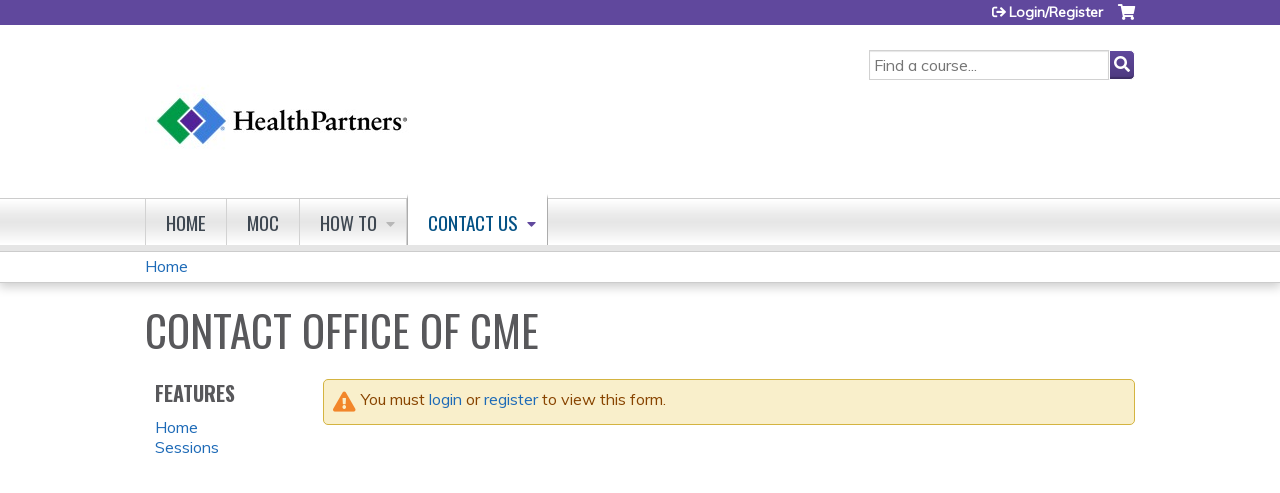

--- FILE ---
content_type: text/html; charset=utf-8
request_url: https://cme.healthpartners.com/sleep-journal-club-2023/contact-us
body_size: 6003
content:
<!DOCTYPE html>
<!--[if IEMobile 7]><html class="iem7"  lang="en" dir="ltr"><![endif]-->
<!--[if lte IE 6]><html class="lt-ie10 lt-ie9 lt-ie8 lt-ie7"  lang="en" dir="ltr"><![endif]-->
<!--[if (IE 7)&(!IEMobile)]><html class="lt-ie10 lt-ie9 lt-ie8"  lang="en" dir="ltr"><![endif]-->
<!--[if IE 8]><html class="lt-ie10 lt-ie9"  lang="en" dir="ltr"><![endif]-->
<!--[if IE 9]><html class="lt-ie10"  lang="en" dir="ltr"><![endif]-->
<!--[if (gte IE 10)|(gt IEMobile 7)]><!--><html  lang="en" dir="ltr" prefix="content: http://purl.org/rss/1.0/modules/content/ dc: http://purl.org/dc/terms/ foaf: http://xmlns.com/foaf/0.1/ og: http://ogp.me/ns# rdfs: http://www.w3.org/2000/01/rdf-schema# sioc: http://rdfs.org/sioc/ns# sioct: http://rdfs.org/sioc/types# skos: http://www.w3.org/2004/02/skos/core# xsd: http://www.w3.org/2001/XMLSchema#"><!--<![endif]-->

<head>
  <!--[if IE]><![endif]-->
<meta charset="utf-8" />
<link rel="shortcut icon" href="https://cme.healthpartners.com/sites/default/files/images-mark-hp-logo_0.png" type="image/png" />
<meta name="generator" content="Drupal 7 (https://www.drupal.org)" />
<link rel="canonical" href="https://cme.healthpartners.com/sleep-journal-club-2023/contact-us" />
<link rel="shortlink" href="https://cme.healthpartners.com/node/2" />
  <title>Contact Office of CME | HealthPartners</title>

      <meta name="MobileOptimized" content="width">
    <meta name="HandheldFriendly" content="true">
    <meta name="viewport" content="width=device-width">
  
  <link type="text/css" rel="stylesheet" href="https://cme.healthpartners.com/sites/default/files/css/css_kShW4RPmRstZ3SpIC-ZvVGNFVAi0WEMuCnI0ZkYIaFw.css" media="all" />
<link type="text/css" rel="stylesheet" href="https://cme.healthpartners.com/sites/default/files/css/css_NXti8f1KG_3PtT4IIc0U3jDor0MbcpVCy5HvGkHBurk.css" media="screen" />
<link type="text/css" rel="stylesheet" href="https://cme.healthpartners.com/sites/default/files/css/css_oUiZ_tu0RsrY5h5KZfnzRqEkwyclT1bfxfPHYUL8yBI.css" media="all" />
<link type="text/css" rel="stylesheet" href="https://cme.healthpartners.com/sites/default/files/css/css_jENQOQqZCRFGZK__DTefxYiXR2RUf03k1ugj3_Vg7vk.css" media="all" />
<link type="text/css" rel="stylesheet" href="//netdna.bootstrapcdn.com/font-awesome/4.0.3/css/font-awesome.min.css" media="all" />
<link type="text/css" rel="stylesheet" href="https://cme.healthpartners.com/sites/default/files/css/css_sa5JiwCwVqPjw1vkBih2242tElpXEQaO9jo6Pwon008.css" media="all" />
<link type="text/css" rel="stylesheet" href="https://cme.healthpartners.com/sites/default/files/css/css_k7o3KdLQMCrobyPIt5KgMrDdeQZ9JqrOHkpscihTXIw.css" media="all" />
<link type="text/css" rel="stylesheet" href="https://cme.healthpartners.com/sites/default/files/css/css_0oyFFrbKIm0udMwbrpq1jIZqsKJCWpBl1g6tMBqwuZQ.css" media="print" />
<link type="text/css" rel="stylesheet" href="//fonts.googleapis.com/css?family=Muli:italic,regular|Oswald:300,700,regular&amp;subset=latin" media="all" />
<link type="text/css" rel="stylesheet" href="https://cme.healthpartners.com/sites/default/files/cpn/global.css?t97ljj" media="all" />
  <script src="/sites/all/modules/contrib/jquery_update/replace/jquery/1.12/jquery.min.js?v=1.12.4"></script>
<script>jQuery.migrateMute=true;jQuery.migrateTrace=false;</script>
<script src="/sites/all/modules/contrib/jquery_update/replace/jquery-migrate/1/jquery-migrate.min.js?v=1"></script>
<script src="/misc/jquery-extend-3.4.0.js?v=1.12.4"></script>
<script src="/misc/jquery-html-prefilter-3.5.0-backport.js?v=1.12.4"></script>
<script src="/misc/jquery.once.js?v=1.2"></script>
<script src="/misc/drupal.js?t97ljj"></script>
<script>jQuery.extend(Drupal.settings, {"basePath":"\/","pathPrefix":"","setHasJsCookie":0,"ajaxPageState":{"theme":"ce","theme_token":"wlDmdTk_Mn4nkbVVEekLRzeDGyanqAoBVsLBPxfb5As","js":{"sites\/all\/modules\/contrib\/jquery_update\/replace\/jquery\/1.12\/jquery.min.js":1,"sites\/all\/modules\/contrib\/jquery_update\/replace\/jquery-migrate\/1\/jquery-migrate.min.js":1,"misc\/jquery-extend-3.4.0.js":1,"misc\/jquery-html-prefilter-3.5.0-backport.js":1,"misc\/jquery.once.js":1,"misc\/drupal.js":1,"sites\/all\/modules\/contrib\/tipsy\/javascripts\/jquery.tipsy.js":1,"sites\/all\/modules\/contrib\/tipsy\/javascripts\/tipsy.js":1,"sites\/all\/modules\/contrib\/jquery_update\/replace\/ui\/external\/jquery.cookie.js":1,"misc\/form-single-submit.js":1,"sites\/all\/modules\/custom\/calendar_plus\/js\/jquery.equalheights.js":1,"sites\/all\/modules\/features\/ethosce_admin\/ethosce-admin.js":1,"sites\/all\/modules\/features\/ethosce_bi\/ethosce_bi.js":1,"sites\/all\/modules\/features\/ethosce_faculty_management\/ethosce_faculty_management.js":1,"sites\/all\/modules\/features\/ethosce_site\/ethosce_site.js":1,"sites\/all\/modules\/features\/ethosce_slideshow\/js\/ethosce_slideshow.js":1,"sites\/all\/modules\/custom\/upload_progress\/js\/upload_progress.js":1,"sites\/all\/modules\/contrib\/pdm\/pdm.js":1,"sites\/all\/modules\/features\/ethosce_courses\/js\/vertical_steps.js":1,"sites\/all\/modules\/contrib\/captcha\/captcha.js":1,"https:\/\/kit.fontawesome.com\/a38c5c05f8.js":1,"sites\/all\/modules\/contrib\/mmenu\/js\/mmenu.js":1,"sites\/all\/libraries\/mmenu\/hammer\/hammer.js":1,"sites\/all\/libraries\/mmenu\/jquery.hammer\/jquery.hammer.js":1,"sites\/all\/libraries\/mmenu\/main\/src\/js\/jquery.mmenu.min.all.js":1,"sites\/all\/themes\/ce\/js\/ce.js":1},"css":{"modules\/system\/system.base.css":1,"modules\/system\/system.menus.css":1,"modules\/system\/system.messages.css":1,"modules\/system\/system.theme.css":1,"sites\/all\/modules\/contrib\/tipsy\/stylesheets\/tipsy.css":1,"modules\/book\/book.css":1,"sites\/all\/modules\/contrib\/calendar\/css\/calendar_multiday.css":1,"sites\/all\/modules\/custom\/calendar_plus\/css\/calendar_plus.css":1,"modules\/comment\/comment.css":1,"sites\/all\/modules\/contrib\/date\/date_repeat_field\/date_repeat_field.css":1,"sites\/all\/modules\/features\/ethosce_admin\/ethosce-admin.css":1,"sites\/all\/modules\/features\/ethosce_bi\/ethosce_bi.css":1,"sites\/all\/modules\/features\/ethosce_faculty_management\/ethosce_faculty_management.css":1,"sites\/all\/modules\/features\/ethosce_warpwire\/ethosce_warpwire.css":1,"modules\/field\/theme\/field.css":1,"modules\/node\/node.css":1,"modules\/poll\/poll.css":1,"sites\/all\/modules\/contrib\/quiz\/quiz.css":1,"sites\/all\/modules\/contrib\/relation_add\/relation_add.css":1,"modules\/search\/search.css":1,"sites\/all\/modules\/contrib\/ubercart\/uc_order\/uc_order.css":1,"sites\/all\/modules\/contrib\/ubercart\/uc_product\/uc_product.css":1,"sites\/all\/modules\/contrib\/ubercart\/uc_store\/uc_store.css":1,"modules\/user\/user.css":1,"sites\/all\/modules\/contrib\/views\/css\/views.css":1,"sites\/all\/modules\/contrib\/media\/modules\/media_wysiwyg\/css\/media_wysiwyg.base.css":1,"sites\/all\/modules\/contrib\/ctools\/css\/ctools.css":1,"\/\/netdna.bootstrapcdn.com\/font-awesome\/4.0.3\/css\/font-awesome.min.css":1,"sites\/all\/modules\/contrib\/panels\/css\/panels.css":1,"sites\/all\/modules\/contrib\/pdm\/pdm.css":1,"sites\/all\/modules\/contrib\/views_tooltip\/views_tooltip.css":1,"sites\/all\/modules\/contrib\/print\/print_ui\/css\/print_ui.theme.css":1,"sites\/all\/modules\/contrib\/navbar_extras\/modules\/navbar_shiny\/css\/navbar_shiny.css":1,"sites\/all\/libraries\/mmenu\/main\/src\/css\/jquery.mmenu.all.css":1,"sites\/all\/libraries\/mmenu\/icomoon\/icomoon.css":1,"sites\/all\/modules\/contrib\/mmenu\/themes\/mm-basic\/styles\/mm-basic.css":1,"sites\/all\/themes\/ethosce_base\/system.menus.css":1,"sites\/all\/themes\/ethosce_base\/css\/normalize.css":1,"sites\/all\/themes\/ethosce_base\/css\/wireframes.css":1,"sites\/all\/themes\/ethosce_base\/css\/layouts\/responsive-sidebars.css":1,"sites\/all\/themes\/ethosce_base\/css\/page-backgrounds.css":1,"sites\/all\/themes\/ethosce_base\/css\/tabs.css":1,"sites\/all\/themes\/ethosce_base\/css\/pages.css":1,"sites\/all\/themes\/ethosce_base\/css\/blocks.css":1,"sites\/all\/themes\/ethosce_base\/css\/navigation.css":1,"sites\/all\/themes\/ethosce_base\/css\/views-styles.css":1,"sites\/all\/themes\/ethosce_base\/css\/nodes.css":1,"sites\/all\/themes\/ethosce_base\/css\/comments.css":1,"sites\/all\/themes\/ethosce_base\/css\/forms.css":1,"sites\/all\/themes\/ethosce_base\/css\/fields.css":1,"sites\/all\/themes\/ethosce_base\/css\/print.css":1,"sites\/all\/themes\/ce\/css\/ce.css":1,"sites\/all\/themes\/ce\/css\/ce-media-queries.css":1,"sites\/all\/themes\/ce\/css\/ce-print.css":1,"\/\/fonts.googleapis.com\/css?family=Muli:italic,regular|Oswald:300,700,regular\u0026subset=latin":1,"cpn_global":1}},"uid":0,"warpwire":{"warpwire_url":"https:\/\/30936c2fdb83.warpwire.com\/","warpwire_module_path":"sites\/all\/modules\/custom\/warpwire","warpwire_share_default":1,"warpwire_title_default":1,"warpwire_autoplay_default":0,"warpwire_cc_load_policy_default":0,"warpwire_secure_portal_default":1},"tipsy":{"custom_selectors":[{"selector":".tipsy","options":{"fade":1,"gravity":"w","delayIn":0,"delayOut":0,"trigger":"hover","opacity":"0.8","offset":0,"html":0,"tooltip_content":{"source":"attribute","selector":"title"}}},{"selector":".views-tooltip","options":{"fade":1,"gravity":"autoNS","delayIn":0,"delayOut":0,"trigger":"hover","opacity":"0.8","offset":0,"html":1,"tooltip_content":{"source":"attribute","selector":"tooltip-content"}}}]},"mmenu":{"mmenu_left":{"enabled":"1","title":"Left menu","name":"mmenu_left","blocks":[{"module_delta":"ethosce_search|ethosce_search","menu_parameters":{"min_depth":"1"},"title":"\u003Cnone\u003E","collapsed":"0","wrap":"1","module":"ethosce_search","delta":"ethosce_search"},{"module_delta":"system|main-menu","menu_parameters":{"min_depth":"1"},"title":"\u003Cnone\u003E","collapsed":"0","wrap":"1","module":"system","delta":"main-menu"},{"module_delta":"local_tasks_blocks|menu_local_tasks","menu_parameters":{"min_depth":"1"},"title":"\u003Cnone\u003E","collapsed":"0","wrap":"1","module":"local_tasks_blocks","delta":"menu_local_tasks"}],"options":{"classes":"mm-basic","effects":[],"slidingSubmenus":true,"clickOpen":{"open":true,"selector":"#ethosce-mmenu-toggle"},"counters":{"add":true,"update":true},"dragOpen":{"open":true,"pageNode":"body","threshold":100,"maxStartPos":50},"footer":{"add":false,"content":"","title":"Copyright \u00a92017","update":true},"header":{"add":false,"content":"","title":"Site-Install","update":true},"labels":{"collapse":false},"offCanvas":{"enabled":true,"modal":false,"moveBackground":true,"position":"left","zposition":"front"},"searchfield":{"add":false,"addTo":"menu","search":false,"placeholder":"Search","noResults":"No results found.","showLinksOnly":true}},"configurations":{"clone":false,"preventTabbing":false,"panelNodetype":"div, ul, ol","transitionDuration":400,"classNames":{"label":"Label","panel":"Panel","selected":"Selected","buttonbars":{"buttonbar":"anchors"},"counters":{"counter":"Counter"},"fixedElements":{"fixedTop":"FixedTop","fixedBottom":"FixedBottom"},"footer":{"panelFooter":"Footer"},"header":{"panelHeader":"Header","panelNext":"Next","panelPrev":"Prev"},"labels":{"collapsed":"Collapsed"},"toggles":{"toggle":"Toggle","check":"Check"}},"dragOpen":{"width":{"perc":0.8,"min":140,"max":440},"height":{"perc":0.8,"min":140,"max":880}},"offCanvas":{"menuInjectMethod":"prepend","menuWrapperSelector":"body","pageNodetype":"div","pageSelector":"body \u003E div"}},"custom":[],"position":"left"}},"currentPath":"node\/2","currentPathIsAdmin":false,"urlIsAjaxTrusted":{"\/search":true},"ogContext":{"groupType":"node","gid":"5808"}});</script>
<script src="/sites/all/modules/contrib/tipsy/javascripts/jquery.tipsy.js?v=0.1.7"></script>
<script src="/sites/all/modules/contrib/tipsy/javascripts/tipsy.js?v=0.1.7"></script>
<script src="/sites/all/modules/contrib/jquery_update/replace/ui/external/jquery.cookie.js?v=67fb34f6a866c40d0570"></script>
<script src="/misc/form-single-submit.js?v=7.102.1"></script>
<script src="/sites/all/modules/custom/calendar_plus/js/jquery.equalheights.js?t97ljj"></script>
<script src="/sites/all/modules/features/ethosce_admin/ethosce-admin.js?t97ljj"></script>
<script src="/sites/all/modules/features/ethosce_bi/ethosce_bi.js?t97ljj"></script>
<script src="/sites/all/modules/features/ethosce_faculty_management/ethosce_faculty_management.js?t97ljj"></script>
<script src="/sites/all/modules/features/ethosce_site/ethosce_site.js?t97ljj"></script>
<script src="/sites/all/modules/features/ethosce_slideshow/js/ethosce_slideshow.js?t97ljj"></script>
<script src="/sites/all/modules/custom/upload_progress/js/upload_progress.js?t97ljj"></script>
<script src="/sites/all/modules/contrib/pdm/pdm.js?t97ljj"></script>
<script src="/sites/all/modules/features/ethosce_courses/js/vertical_steps.js?t97ljj"></script>
<script src="/sites/all/modules/contrib/captcha/captcha.js?t97ljj"></script>
<script src="https://kit.fontawesome.com/a38c5c05f8.js"></script>
<script src="/sites/all/modules/contrib/mmenu/js/mmenu.js?t97ljj"></script>
<script src="/sites/all/libraries/mmenu/hammer/hammer.js?t97ljj"></script>
<script src="/sites/all/libraries/mmenu/jquery.hammer/jquery.hammer.js?t97ljj"></script>
<script src="/sites/all/libraries/mmenu/main/src/js/jquery.mmenu.min.all.js?t97ljj"></script>
<script src="/sites/all/themes/ce/js/ce.js?t97ljj"></script>
      <!--[if lt IE 9]>
    <script src="/sites/all/themes/zen/js/html5-respond.js"></script>
    <![endif]-->
  </head>
<body class="html not-front not-logged-in one-sidebar sidebar-first page-node page-node- page-node-2 node-type-webform og-context og-context-node og-context-node-5808 section-contact-us title-length-small title-length-21 not-homepage  no-tabs no-course-image  no-course-sidebar no-search-sidebar no-uc-cart not-admin-theme user-non-sso" >
  <div id="wrapper">
    <div id="page-wrapper">
              <p id="skip-link">
          <a href="#main-content" class="element-invisible element-focusable">Jump to content</a>
        </p>
                  
<div id="header-wrapper">
  <header id="header">
    <div id="header-inner" class="clearfix">
              <a href="/" title="Home" rel="home" id="logo"><img src="https://cme.healthpartners.com/sites/default/files/HPlogo%20Color_4.jpg" alt="Home" /></a>
      
              <div id="name-and-slogan">
                      <h1 id="site-name">
              <a href="/" title="Home" rel="home"><span>HealthPartners</span></a>
            </h1>
          
                  </div><!-- /#name-and-slogan -->
            <div id="header-right">
          <div class="header__region region region-header">
    <div id="block-block-1" class="block block-block first odd">

    
  <div class="content">
    <script src="//assets.adobedtm.com/launch-EN0ebf6a04bc484861b020fafc7ab34231.min.js" async></script>  </div>
</div>
<div id="ethosce-user-links-wrapper" class="clearfix">
  <div id="ethosce-mmenu-toggle">Open menu</div>  <div id="uc-cart-link"><a href="/sleep-journal-club-2023/user/login?destination=node/2" class="no-items" data-count="0"><span>Cart</span></a></div>  <div id="block-system-user-menu" class="block block-system block-menu even" role="navigation">
    <div class="content">
      <ul class="menu"><li class="menu__item is-leaf first last leaf"><a href="/sleep-journal-club-2023/user/register?destination=node/2" title="" class="menu__link">Login/Register</a></li>
</ul>    </div>
  </div>
  </div>
<div id="block-ethosce-search-ethosce-search" class="block block-ethosce-search last odd">

    
  <div class="content">
    <form action="/search" method="post" id="ethosce-search-form" accept-charset="UTF-8"><div><div class="container-inline form-wrapper" id="edit-ethosce-search"><div class="form-item form-type-textfield form-item-text">
  <div class="field-label"><label  class="element-invisible" for="edit-text">Search</label> </div>
 <input placeholder="Find a course..." type="text" id="edit-text" name="text" value="" size="20" maxlength="128" class="form-text" />
</div>
<input type="submit" id="edit-submit--2" name="op" value="Search" class="form-submit" /></div><input type="hidden" name="form_build_id" value="form-anKLy0x10Cs4p7iDJYRNhQkQSF0OXxMm-IxrQkwLlQQ" />
<input type="hidden" name="form_id" value="ethosce_search_form" />
</div></form>  </div>
</div>
  </div>
      </div>
    </div><!--/#header-inner-->
  </header>

  <div id="navigation-outer">
    <div id="navigation">
      <div id="topnav-inner">
                  <nav id="main-menu">
            <ul class="menu"><li class="menu__item is-leaf first leaf"><a href="/sleep-journal-club-2023" title="" class="menu__link">Home</a></li>
<li class="menu__item is-leaf leaf"><a href="/sleep-journal-club-2023/content/moc" class="menu__link">MOC</a></li>
<li class="menu__item is-expanded expanded"><a href="/sleep-journal-club-2023/content/user-tutorials" class="menu__link">How to</a><ul class="menu"><li class="menu__item is-leaf first leaf"><a href="/sleep-journal-club-2023/content/creating-profile" class="menu__link">Create profile</a></li>
<li class="menu__item is-leaf leaf"><a href="/sleep-journal-club-2023/content/claiming-credit" class="menu__link">Claim Credit</a></li>
<li class="menu__item is-leaf last leaf"><a href="/sleep-journal-club-2023/content/transcript" class="menu__link">Print Transcript</a></li>
</ul></li>
<li class="menu__item is-expanded is-active-trail last expanded active-trail"><a href="/sleep-journal-club-2023/contact-us" title="" class="menu__link is-active-trail active-trail active">Contact us</a><ul class="menu"><li class="menu__item is-leaf is-active-trail first leaf active-trail"><a href="/sleep-journal-club-2023/contact-us" title="" class="menu__link is-active-trail active-trail active">Questions?</a></li>
<li class="menu__item is-leaf last leaf"><a href="/sleep-journal-club-2023/content/cancellation-policy" class="menu__link">Cancellations</a></li>
</ul></li>
</ul>          </nav>
        
      </div><!--/#topnav-inner-->
    </div><!-- /#navigation -->

          <div id="crumbs">
        <div id="crumbs-inner" class="clearfix">
          <div id="breadcrumb-container">
            <h2 class="element-invisible">You are here</h2><div class="breadcrumb"><a href="/">Home</a></div>          </div>
        </div>
      </div>
      </div><!-- /#navigation-outer -->


      <div id="title-container">
      <div id="title-container-inner" class="clearfix">
                                  <h1 class="title" id="page-title">Contact Office of CME</h1>
                      </div>
    </div>
  
</div><!--/#header-wrapper-->

<div id="page">
  <div id="main-wrapper">
    <div id="main">
      
            <div id="content" class="column" role="main">
        <div  role="alert" class="messages warning"><div class="pdm-message-wrapper pdm-warning">You must <a href="/sleep-journal-club-2023/user/login?destination=node/2">login</a> or <a href="/sleep-journal-club-2023/user/register?destination=node/2">register</a> to view this form.</div></div>
                <a id="main-content"></a>
                <div id="content-area">
                                        


<article class="node-2 node node-webform node-promoted view-mode-full clearfix" about="/sleep-journal-club-2023/contact-us" typeof="sioc:Item foaf:Document">

      <header>
                  <span property="dc:title" content="Contact Office of CME" class="rdf-meta element-hidden"></span><span property="sioc:num_replies" content="0" datatype="xsd:integer" class="rdf-meta element-hidden"></span>
      
          </header>
  
  
  
  
</article>
                  </div>
              </div><!-- /#content -->

      
              <aside class="sidebars">
                      <section class="region region-sidebar-first column sidebar">
    <div id="block-menu-features" class="block block-menu first last odd" role="navigation">

    <h3 class="block__title block-title">Features</h3>
  
  <div class="content">
    <ul class="menu"><li class="menu__item is-leaf first leaf"><a href="/sleep-journal-club-2023" class="menu__link front">Home</a></li>
<li class="menu__item is-leaf last leaf"><a href="/sleep-journal-club-2023/series-events" class="menu__link series-events">Sessions</a></li>
</ul>  </div>
</div>
  </section>
                  </aside><!-- /.sidebars -->
                </div><!-- /#main -->
  </div><!-- /#main-wrapper -->

</div><!-- /#page -->

<footer id="footer">
  <div id="footer-inner" class="clearfix">
    <p> </p><table border="0" cellpadding="0" style="border-spacing:0px; margin:auto; width:1000px"><tbody><tr><td style="vertical-align:top; width:600px"><p><img style="height: 33px; width: 180px; float: left;" class="media-element file-wysiwyg" data-delta="2" typeof="foaf:Image" src="https://cme.healthpartners.com/sites/default/files/HP-1H-rgb_0.png" width="180" height="33" alt="" /></p><p> </p><p>© 2026 HealthPartners</p><p><a href="https://www.healthpartners.com/" target="_blank">healthpartners.com</a></p><p> </p><p> </p></td><td><p><strong>HealthPartners</strong></p><p><a href="https://www.healthpartners.com/about/">About</a></p><p><a href="https://www.healthpartners.com/accessibility-statement/">Accessibility</a></p><p><a href="https://www.healthpartners.com/hp/legal-notices/privacy/index.html">Privacy Policy</a></p><p><a href="https://www.healthpartners.com/hp/legal-notices/privacy-practices/index.html">Notice of privacy practices</a></p><p><a href="https://www.healthpartners.com/hp/legal-notices/terms/index.html">Terms &amp; Conditions</a></p><p><a href="https://www.healthpartners.com/hp/legal-notices/nondiscrimination/index.html">Nondiscrimination Notice</a></p></td></tr></tbody></table><p> </p>    <a id="ethosce-footer-callout" href="https://www.ethosce.com">Powered by the EthosCE Learning Management System, a continuing education LMS.</a>
  </div>
</footer>



    </div>
      <div class="region region-page-bottom">
    
<nav id="mmenu_left" class="mmenu-nav clearfix">
  <ul>
                                    <li class="mmenu-block-wrap"><span><div id="block-ethosce-search-ethosce-search--2" class="block block-ethosce-search first odd">

    
  <div class="content">
    <form action="/search" method="post" id="ethosce-search-form--3" accept-charset="UTF-8"><div><div class="container-inline form-wrapper" id="edit-ethosce-search--3"><div class="form-item form-type-textfield form-item-text">
  <div class="field-label"><label  class="element-invisible" for="edit-text--3">Search</label> </div>
 <input placeholder="Find a course..." type="text" id="edit-text--3" name="text" value="" size="20" maxlength="128" class="form-text" />
</div>
<input type="submit" id="edit-submit--4" name="op" value="Search" class="form-submit" /></div><input type="hidden" name="form_build_id" value="form-G_4f067pDON4uwVVqAMmd2VqDD7GDGvCLL6sc71EM-o" />
<input type="hidden" name="form_id" value="ethosce_search_form" />
</div></form>  </div>
</div>
</span></li>
                                                  <li class="mmenu-block-wrap"><span><ul class="mmenu-mm-list-level-1"><li class="mmenu-mm-list-mlid-1942 mmenu-mm-list-path-front"><a href="/sleep-journal-club-2023" class="mmenu-mm-list "><i class="icon-home"></i><span class="mmenu-block-title">Home</span></a></li><li class="mmenu-mm-list-mlid-7748 mmenu-mm-list-path-node-396"><a href="/sleep-journal-club-2023/content/moc" class="mmenu-mm-list "><i class="icon-list2"></i><span class="mmenu-block-title">MOC</span></a></li><li class="mmenu-mm-list-mlid-7751 mmenu-mm-list-path-node-407"><a href="/sleep-journal-club-2023/content/user-tutorials" class="mmenu-mm-list "><i class="icon-list2"></i><span class="mmenu-block-title">How to</span></a><ul class="mmenu-mm-list-level-2"><li class="mmenu-mm-list-mlid-7749 mmenu-mm-list-path-node-405"><a href="/sleep-journal-club-2023/content/creating-profile" class="mmenu-mm-list "><i class="icon-list2"></i><span class="mmenu-block-title">Create profile</span></a></li><li class="mmenu-mm-list-mlid-7750 mmenu-mm-list-path-node-406"><a href="/sleep-journal-club-2023/content/claiming-credit" class="mmenu-mm-list "><i class="icon-list2"></i><span class="mmenu-block-title">Claim Credit</span></a></li><li class="mmenu-mm-list-mlid-7752 mmenu-mm-list-path-node-408"><a href="/sleep-journal-club-2023/content/transcript" class="mmenu-mm-list "><i class="icon-list2"></i><span class="mmenu-block-title">Print Transcript</span></a></li></ul></li><li class="mmenu-mm-list-mlid-1943 mmenu-mm-list-path-node-2 active-trail"><a href="/sleep-journal-club-2023/contact-us" class="mmenu-mm-list "><i class="icon-list2"></i><span class="mmenu-block-title">Contact us</span></a><ul class="mmenu-mm-list-level-2"><li class="mmenu-mm-list-mlid-10824 mmenu-mm-list-path-node-2 active-trail"><a href="/sleep-journal-club-2023/contact-us" class="mmenu-mm-list "><i class="icon-list2"></i><span class="mmenu-block-title">Questions?</span></a></li><li class="mmenu-mm-list-mlid-10822 mmenu-mm-list-path-node-6015"><a href="/sleep-journal-club-2023/content/cancellation-policy" class="mmenu-mm-list "><i class="icon-list2"></i><span class="mmenu-block-title">Cancellations</span></a></li></ul></li></ul></span></li>
                    </ul>
</nav>
  </div>
  </div>
</body>
</html>


--- FILE ---
content_type: application/javascript
request_url: https://cme.healthpartners.com/sites/all/modules/features/ethosce_slideshow/js/ethosce_slideshow.js?t97ljj
body_size: 351
content:
(function ($) {
  // for some reason, the resize event is firing on page load (only on new window)
  // and then this js is run and that messes up the slideshow height
  // so checking was_resized to weed out that initial bogus resize
  var was_resized = false;
  $(window).resize(function(){
    if (was_resized) {
      // below from https://www.drupal.org/node/1510526#comment-7865577
      $('.views_slideshow_cycle_main').each(function(){
        var cycleMain = $(this);
        var img_width = 0,
            img_height = 0;
        var clearCSS = {width: "auto", height: "auto"};
        var cycle = cycleMain.children('.views-slideshow-cycle-main-frame');
        var cycleElements = cycle.data("cycle.opts");
        cycle.css(clearCSS);
        cycleMain.find('.views-slideshow-cycle-main-frame-row').each(function(i){
          $(this).css(clearCSS);
          var tmp_img_width = $(this).width();
          var tmp_img_height = $(this).height();
          if(tmp_img_width > img_width)
            img_width = tmp_img_width;
          if(tmp_img_height > img_height)
            img_height = tmp_img_height;
          if (cycleElements) {
            cycleElements.elements[i].cycleW = tmp_img_width;
            cycleElements.elements[i].cycleH = tmp_img_height;
          }
          $(this).css({width: tmp_img_width, height: tmp_img_height});
        });
        cycleMain.height(img_height);
        cycle.css({width: img_width, height: img_height});
        if (cycleElements) {
          cycle.data("cycle.opts.elements", cycleElements);
        }
      });
    }
    was_resized = true;
  });
})(jQuery);
